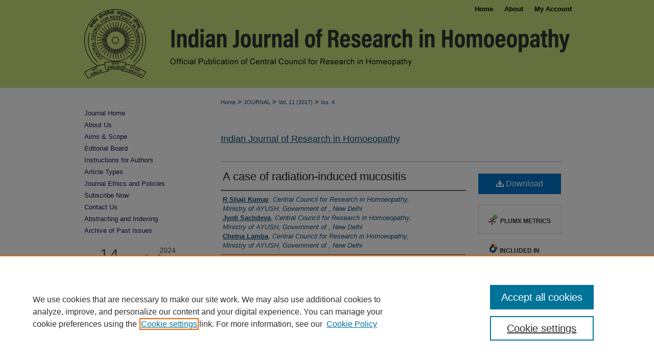

--- FILE ---
content_type: text/html; charset=UTF-8
request_url: https://www.ijrh.org/journal/vol11/iss4/6/
body_size: 9309
content:

<!DOCTYPE html>
<html lang="en">
<head><!-- inj yui3-seed: --><script type='text/javascript' src='//cdnjs.cloudflare.com/ajax/libs/yui/3.6.0/yui/yui-min.js'></script><script type='text/javascript' src='//ajax.googleapis.com/ajax/libs/jquery/1.10.2/jquery.min.js'></script><!-- Adobe Analytics --><script type='text/javascript' src='https://assets.adobedtm.com/4a848ae9611a/d0e96722185b/launch-d525bb0064d8.min.js'></script><script type='text/javascript' src=/assets/nr_browser_production.js></script>

<!-- def.1 -->
<meta charset="utf-8">
<meta name="viewport" content="width=device-width">
<title>
"A case of radiation-induced mucositis" by R Shaji Kumar, Jyoti Sachdeva et al.
</title>


<!-- FILE article_meta-tags.inc --><!-- FILE: /srv/sequoia/main/data/assets/site/article_meta-tags.inc -->
<meta itemprop="name" content="A case of radiation-induced mucositis">
<meta property="og:title" content="A case of radiation-induced mucositis">
<meta name="twitter:title" content="A case of radiation-induced mucositis">
<meta property="article:author" content="R Shaji Kumar">
<meta name="author" content="R Shaji Kumar">
<meta property="article:author" content="Jyoti Sachdeva">
<meta name="author" content="Jyoti Sachdeva">
<meta property="article:author" content="Chetna Lamba">
<meta name="author" content="Chetna Lamba">
<meta name="robots" content="noodp, noydir">
<meta name="description" content="Oral mucositis is a common morbidity induced by radiation therapy and/or chemotherapy for head and neck malignancies. This often results in treatment delays, premature treatment cessation and increased cost. New treatments for oral mucositis are emerging but their success is variable. This is a case report of oral mucositis in Non-Hodgkin&#039;s Lymphoma (NHL) reported after 11th fraction of radiotherapy. Chief complaints were ulceration of mouth with painful swallowing. Clinical diagnosis as per the World Health Organization Grading Scale was Grade 3 oral mucositis. Phytolacca 30C was prescribed on the basis of acute totality of symptoms. Ulcers were reduced considerably within 4 days and radiotherapy was restarted and 22 fractions of radiation were completed. This case report suggests that homoeopathic intervention may be the treatment for mucositis in cancer patients undergoing radiation treatment.">
<meta itemprop="description" content="Oral mucositis is a common morbidity induced by radiation therapy and/or chemotherapy for head and neck malignancies. This often results in treatment delays, premature treatment cessation and increased cost. New treatments for oral mucositis are emerging but their success is variable. This is a case report of oral mucositis in Non-Hodgkin&#039;s Lymphoma (NHL) reported after 11th fraction of radiotherapy. Chief complaints were ulceration of mouth with painful swallowing. Clinical diagnosis as per the World Health Organization Grading Scale was Grade 3 oral mucositis. Phytolacca 30C was prescribed on the basis of acute totality of symptoms. Ulcers were reduced considerably within 4 days and radiotherapy was restarted and 22 fractions of radiation were completed. This case report suggests that homoeopathic intervention may be the treatment for mucositis in cancer patients undergoing radiation treatment.">
<meta name="twitter:description" content="Oral mucositis is a common morbidity induced by radiation therapy and/or chemotherapy for head and neck malignancies. This often results in treatment delays, premature treatment cessation and increased cost. New treatments for oral mucositis are emerging but their success is variable. This is a case report of oral mucositis in Non-Hodgkin&#039;s Lymphoma (NHL) reported after 11th fraction of radiotherapy. Chief complaints were ulceration of mouth with painful swallowing. Clinical diagnosis as per the World Health Organization Grading Scale was Grade 3 oral mucositis. Phytolacca 30C was prescribed on the basis of acute totality of symptoms. Ulcers were reduced considerably within 4 days and radiotherapy was restarted and 22 fractions of radiation were completed. This case report suggests that homoeopathic intervention may be the treatment for mucositis in cancer patients undergoing radiation treatment.">
<meta property="og:description" content="Oral mucositis is a common morbidity induced by radiation therapy and/or chemotherapy for head and neck malignancies. This often results in treatment delays, premature treatment cessation and increased cost. New treatments for oral mucositis are emerging but their success is variable. This is a case report of oral mucositis in Non-Hodgkin&#039;s Lymphoma (NHL) reported after 11th fraction of radiotherapy. Chief complaints were ulceration of mouth with painful swallowing. Clinical diagnosis as per the World Health Organization Grading Scale was Grade 3 oral mucositis. Phytolacca 30C was prescribed on the basis of acute totality of symptoms. Ulcers were reduced considerably within 4 days and radiotherapy was restarted and 22 fractions of radiation were completed. This case report suggests that homoeopathic intervention may be the treatment for mucositis in cancer patients undergoing radiation treatment.">
<meta name="keywords" content="homoeopathy">
<meta name="bepress_citation_journal_title" content="Indian Journal of Research in Homoeopathy">
<meta name="bepress_citation_firstpage" content="257">
<meta name="bepress_citation_lastpage" content="261">
<meta name="bepress_citation_author" content="Shaji Kumar, R">
<meta name="bepress_citation_author_institution" content="Central Council for Research in Homoeopathy, Ministry of AYUSH, Government of , New Delhi">
<meta name="bepress_citation_author" content="Sachdeva, Jyoti">
<meta name="bepress_citation_author_institution" content="Central Council for Research in Homoeopathy, Ministry of AYUSH, Government of , New Delhi">
<meta name="bepress_citation_author" content="Lamba, Chetna">
<meta name="bepress_citation_author_institution" content="Central Council for Research in Homoeopathy, Ministry of AYUSH, Government of , New Delhi">
<meta name="bepress_citation_title" content="A case of radiation-induced mucositis">
<meta name="bepress_citation_date" content="2017">
<meta name="bepress_citation_volume" content="11">
<meta name="bepress_citation_issue" content="4">
<!-- FILE: /srv/sequoia/main/data/assets/site/ir_download_link.inc -->
<!-- FILE: /srv/sequoia/main/data/assets/site/article_meta-tags.inc (cont) -->
<meta name="bepress_citation_pdf_url" content="https://www.ijrh.org/cgi/viewcontent.cgi?article=1484&amp;context=journal">
<meta name="bepress_citation_abstract_html_url" content="https://www.ijrh.org/journal/vol11/iss4/6">
<meta name="bepress_citation_publisher" content="Wolters Kluwer India Pvt. Ltd.">
<meta name="bepress_citation_doi" content="10.4103/ijrh.ijrh_26_17">
<meta name="bepress_citation_issn" content="2320-7094">
<meta name="bepress_citation_online_date" content="2023/1/23">
<meta name="viewport" content="width=device-width">
<!-- Additional Twitter data -->
<meta name="twitter:card" content="summary">
<!-- Additional Open Graph data -->
<meta property="og:type" content="article">
<meta property="og:url" content="https://www.ijrh.org/journal/vol11/iss4/6">
<meta property="og:site_name" content="Indian Journal of Research in Homoeopathy">




<!-- FILE: article_meta-tags.inc (cont) -->
<meta name="bepress_is_article_cover_page" content="1">


<!-- sh.1 -->
<link rel="stylesheet" href="/journal/ir-journal-style.css" type="text/css" media="screen">
<link rel="alternate" type="application/rss+xml" title="Indian Journal of Research in Homoeopathy Newsfeed" href="/ijrh/recent.rss">
<link rel="shortcut icon" href="/favicon.ico" type="image/x-icon">

<link type="text/css" rel="stylesheet" href="/assets/floatbox/floatbox.css">
<script type="text/javascript" src="/assets/jsUtilities.js"></script>
<script type="text/javascript" src="/assets/footnoteLinks.js"></script>
<link rel="stylesheet" href="/ir-print.css" type="text/css" media="print">
<!--[if IE]>
<link rel="stylesheet" href="/ir-ie.css" type="text/css" media="screen">
<![endif]-->
<!-- end sh.1 -->




<script type="text/javascript">var pageData = {"page":{"environment":"prod","productName":"bpdg","language":"en","name":"ir_journal:volume:issue:article","businessUnit":"els:rp:st"},"visitor":{}};</script>

</head>
<body >
<!-- FILE /srv/sequoia/main/data/assets/site/ir_journal/header.pregen -->
	<!-- FILE: /srv/sequoia/main/data/assets/site/ir_journal/header_inherit.inc --><div id="journal">
	
    		<!-- FILE: /srv/sequoia/main/data/www.ijrh.org/assets/header.pregen --><!-- FILE: /srv/sequoia/main/data/assets/site/mobile_nav.inc --><!--[if !IE]>-->
<script src="/assets/scripts/dc-mobile/dc-responsive-nav.js"></script>

<header id="mobile-nav" class="nav-down device-fixed-height" style="visibility: hidden;">
  
  
  <nav class="nav-collapse">
    <ul>
      <li class="menu-item active device-fixed-width"><a href="https://www.ijrh.org" title="Home" data-scroll >Home</a></li>
      <li class="menu-item device-fixed-width"><a href="https://www.ijrh.org/do/search/advanced/" title="Search" data-scroll ><i class="icon-search"></i> Search</a></li>
      <li class="menu-item device-fixed-width"><a href="https://www.ijrh.org/communities.html" title="Browse" data-scroll >Browse Collections</a></li>
      <li class="menu-item device-fixed-width"><a href="/cgi/myaccount.cgi?context=" title="My Account" data-scroll >My Account</a></li>
      <li class="menu-item device-fixed-width"><a href="https://www.ijrh.org/about.html" title="About" data-scroll >About</a></li>
      <li class="menu-item device-fixed-width"><a href="https://network.bepress.com" title="Digital Commons Network" data-scroll ><img width="16" height="16" alt="DC Network" style="vertical-align:top;" src="/assets/md5images/8e240588cf8cd3a028768d4294acd7d3.png"> Digital Commons Network™</a></li>
    </ul>
  </nav>
</header>

<script src="/assets/scripts/dc-mobile/dc-mobile-nav.js"></script>
<!--<![endif]-->
<!-- FILE: /srv/sequoia/main/data/www.ijrh.org/assets/header.pregen (cont) -->



<div id="ijrh">
	<div id="container">
		<a href="#main" class="skiplink" accesskey="2" >Skip to main content</a>

					
			<div id="header">
				<a href="https://www.ijrh.org" id="banner_link" title="Indian Journal of Research in Homoeopathy" >
					<img id="banner_image" alt="Indian Journal of Research in Homoeopathy" width='1960' height='344' src="/assets/md5images/e9cb7d265449cba7665dbe9e1c0b4af7.png">
				</a>	
				
					<a href="https://www.ijrh.org/" id="logo_link" title="Central Council for Research in Homoeopathy" >
						<img id="logo_image" alt="Central Council for Research in Homoeopathy" width='306' height='344' src="/assets/md5images/9bbac1169f2ca0efc253635a385a11ee.png">
					</a>	
				
			</div>
					
			<div id="navigation">
				<!-- FILE: /srv/sequoia/main/data/assets/site/ir_navigation.inc --><div id="tabs" role="navigation" aria-label="Main"><ul><li id="tabone"><a href="https://www.ijrh.org" title="Home" ><span>Home</span></a></li><li id="tabtwo"><a href="https://www.ijrh.org/journal/about.html" title="About" ><span>About</span></a></li><li id="tabthree"><a href="https://www.ijrh.org/faq.html" title="FAQ" ><span>FAQ</span></a></li><li id="tabfour"><a href="https://www.ijrh.org/cgi/myaccount.cgi?context=" title="My Account" ><span>My Account</span></a></li></ul></div>


<!-- FILE: /srv/sequoia/main/data/www.ijrh.org/assets/header.pregen (cont) -->
			</div>
		

		<div id="wrapper">
			<div id="content">
				<div id="main" class="text">
<!-- FILE: /srv/sequoia/main/data/assets/site/ir_journal/header_inherit.inc (cont) -->
    

<!-- FILE: /srv/sequoia/main/data/assets/site/ir_journal/ir_breadcrumb.inc -->
	<ul id="pager">
		<li>&nbsp;</li>
		 
		<li>&nbsp;</li> 
		
	</ul>

<div class="crumbs" role="navigation" aria-label="Breadcrumb">
	<p>
		

		
		
		
			<a href="https://www.ijrh.org" class="ignore" >Home</a>
		
		
		
		
		
		
		
		
		 <span aria-hidden="true">&gt;</span> 
			<a href="https://www.ijrh.org/journal" class="ignore" >JOURNAL</a>
		
		
		
		 <span aria-hidden="true">&gt;</span> 
			<a href="https://www.ijrh.org/journal/vol11" class="ignore" >Vol. 11 (2017)</a>
		
		
		
		
		
		
		 <span aria-hidden="true">&gt;</span> 
			<a href="https://www.ijrh.org/journal/vol11/iss4" class="ignore" >Iss. 4</a>
		
		
		
		
		
	</p>
</div>

<div class="clear">&nbsp;</div>
<!-- FILE: /srv/sequoia/main/data/assets/site/ir_journal/header_inherit.inc (cont) -->


	<!-- FILE: /srv/sequoia/main/data/assets/site/ir_journal/journal_title_inherit.inc -->
<h1 class="inherit-title">
	<a href="https://www.ijrh.org/journal" title="Indian Journal of Research in Homoeopathy" >
			Indian Journal of Research in Homoeopathy
	</a>
</h1>
<!-- FILE: /srv/sequoia/main/data/assets/site/ir_journal/header_inherit.inc (cont) -->



	<!-- FILE: /srv/sequoia/main/data/assets/site/ir_journal/volume/issue/ir_journal_logo.inc -->





 





<!-- FILE: /srv/sequoia/main/data/assets/site/ir_journal/header_inherit.inc (cont) -->
<!-- FILE: /srv/sequoia/main/data/assets/site/ir_journal/header.pregen (cont) -->


<script type="text/javascript" src="/assets/floatbox/floatbox.js"></script>
<!-- FILE: /srv/sequoia/main/data/assets/site/ir_journal/article_info.inc --><!-- FILE: /srv/sequoia/main/data/assets/site/openurl.inc -->
<!-- FILE: /srv/sequoia/main/data/assets/site/ir_journal/article_info.inc (cont) -->
<!-- FILE: /srv/sequoia/main/data/assets/site/ir_download_link.inc -->
<!-- FILE: /srv/sequoia/main/data/assets/site/ir_journal/article_info.inc (cont) -->
<!-- FILE: /srv/sequoia/main/data/assets/site/ir_journal/ir_article_header.inc --><div id="sub">
<div id="alpha"><!-- FILE: /srv/sequoia/main/data/assets/site/ir_journal/article_info.inc (cont) --><div id='title' class='element'>
<h1><a href='https://www.ijrh.org/cgi/viewcontent.cgi?article=1484&amp;context=journal'>A case of radiation-induced mucositis</a></h1>
</div>
<div class='clear'></div>
<div id='authors' class='element'>
<h2 class='visually-hidden'>Authors</h2>
<p class="author"><a href='https://www.ijrh.org/do/search/?q=author%3A%22R%20Shaji%20Kumar%22&start=0&context=23184943'><strong>R Shaji Kumar</strong>, <em>Central Council for Research in Homoeopathy, Ministry of AYUSH, Government of , New Delhi</em></a><br />
<a href='https://www.ijrh.org/do/search/?q=author%3A%22Jyoti%20Sachdeva%22&start=0&context=23184943'><strong>Jyoti Sachdeva</strong>, <em>Central Council for Research in Homoeopathy, Ministry of AYUSH, Government of , New Delhi</em></a><br />
<a href='https://www.ijrh.org/do/search/?q=author%3A%22Chetna%20Lamba%22&start=0&context=23184943'><strong>Chetna Lamba</strong>, <em>Central Council for Research in Homoeopathy, Ministry of AYUSH, Government of , New Delhi</em></a><br />
</p></div>
<div class='clear'></div>
<div id='keywords' class='element'>
<h2 class='field-heading'>Keywords</h2>
<p>homoeopathy</p>
</div>
<div class='clear'></div>
<div id='document_type' class='element'>
<h2 class='field-heading'>Article Type</h2>
<p>Case Report</p>
</div>
<div class='clear'></div>
<div id='abstract' class='element'>
<h2 class='field-heading'>Abstract</h2>
<p>Oral mucositis is a common morbidity induced by radiation therapy and/or chemotherapy for head and neck malignancies. This often results in treatment delays, premature treatment cessation and increased cost. New treatments for oral mucositis are emerging but their success is variable. This is a case report of oral mucositis in Non-Hodgkin's Lymphoma (NHL) reported after 11th fraction of radiotherapy. Chief complaints were ulceration of mouth with painful swallowing. Clinical diagnosis as per the World Health Organization Grading Scale was Grade 3 oral mucositis. Phytolacca 30C was prescribed on the basis of acute totality of symptoms. Ulcers were reduced considerably within 4 days and radiotherapy was restarted and 22 fractions of radiation were completed. This case report suggests that homoeopathic intervention may be the treatment for mucositis in cancer patients undergoing radiation treatment.</p>
</div>
<div class='clear'></div>
<div id='doi' class='element'>
<h2 class='field-heading'>Digital Object Identifier</h2>
<p>10.4103/ijrh.ijrh_26_17</p>
</div>
<div class='clear'></div>
<div id='publisher' class='element'>
<h2 class='field-heading'>Publisher</h2>
<p>Wolters Kluwer India Pvt. Ltd.</p>
</div>
<div class='clear'></div>
<div id='recommended_citation' class='element'>
<h2 class='field-heading'>How to cite this article</h2>
<!-- FILE: /srv/sequoia/main/data/journals/www.ijrh.org/journal/assets/ir_citation.inc -->
<p class="citation">
            Shaji Kumar R, Sachdeva J, Lamba C. 
    A case of radiation-induced mucositis.
    Indian J Res Homoeopathy 
    2017;11:257-261.
doi: <a href="https://doi.org/10.4103/ijrh.ijrh_26_17" >10.4103/ijrh.ijrh_26_17</a>
</p><!-- FILE: /srv/sequoia/main/data/assets/site/ir_journal/article_info.inc (cont) --></div>
<div class='clear'></div>
</div>
    </div>
    <div id='beta_7-3'>
<!-- FILE: /srv/sequoia/main/data/assets/site/info_box_7_3.inc --><!-- FILE: /srv/sequoia/main/data/assets/site/openurl.inc -->
<!-- FILE: /srv/sequoia/main/data/assets/site/info_box_7_3.inc (cont) -->
<!-- FILE: /srv/sequoia/main/data/assets/site/ir_download_link.inc -->
<!-- FILE: /srv/sequoia/main/data/assets/site/info_box_7_3.inc (cont) -->
	<!-- FILE: /srv/sequoia/main/data/assets/site/info_box_download_button.inc --><div class="aside download-button">
      <a id="pdf" class="btn" href="https://www.ijrh.org/cgi/viewcontent.cgi?article=1484&amp;context=journal" title="PDF (557&nbsp;KB) opens in new window" target="_blank" > 
    	<i class="icon-download-alt" aria-hidden="true"></i>
        Download
      </a>
</div>
<!-- FILE: /srv/sequoia/main/data/assets/site/info_box_7_3.inc (cont) -->
	<!-- FILE: /srv/sequoia/main/data/assets/site/info_box_embargo.inc -->
<!-- FILE: /srv/sequoia/main/data/assets/site/info_box_7_3.inc (cont) -->
<!-- FILE: /srv/sequoia/main/data/assets/site/info_box_custom_upper.inc -->
<!-- FILE: /srv/sequoia/main/data/assets/site/info_box_7_3.inc (cont) -->
<!-- FILE: /srv/sequoia/main/data/assets/site/info_box_openurl.inc -->
<!-- FILE: /srv/sequoia/main/data/assets/site/info_box_7_3.inc (cont) -->
<!-- FILE: /srv/sequoia/main/data/assets/site/info_box_article_metrics.inc -->
<div id="article-stats" class="aside hidden">
    <p class="article-downloads-wrapper hidden"><span id="article-downloads"></span> DOWNLOADS</p>
    <p class="article-stats-date hidden">Since January 23, 2023</p>
    <p class="article-plum-metrics">
        <a href="https://plu.mx/plum/a/?repo_url=https://www.ijrh.org/journal/vol11/iss4/6" class="plumx-plum-print-popup plum-bigben-theme" data-badge="true" data-hide-when-empty="true" ></a>
    </p>
</div>
<script type="text/javascript" src="//cdn.plu.mx/widget-popup.js"></script>
<!-- Article Download Counts -->
<script type="text/javascript" src="/assets/scripts/article-downloads.pack.js"></script>
<script type="text/javascript">
    insertDownloads(33321347);
</script>
<!-- Add border to Plum badge & download counts when visible -->
<script>
// bind to event when PlumX widget loads
jQuery('body').bind('plum:widget-load', function(e){
// if Plum badge is visible
  if (jQuery('.PlumX-Popup').length) {
// remove 'hidden' class
  jQuery('#article-stats').removeClass('hidden');
  jQuery('.article-stats-date').addClass('plum-border');
  }
});
// bind to event when page loads
jQuery(window).bind('load',function(e){
// if DC downloads are visible
  if (jQuery('#article-downloads').text().length > 0) {
// add border to aside
  jQuery('#article-stats').removeClass('hidden');
  }
});
</script>
<!-- Adobe Analytics: Download Click Tracker -->
<script>
$(function() {
  // Download button click event tracker for PDFs
  $(".aside.download-button").on("click", "a#pdf", function(event) {
    pageDataTracker.trackEvent('navigationClick', {
      link: {
          location: 'aside download-button',
          name: 'pdf'
      }
    });
  });
  // Download button click event tracker for native files
  $(".aside.download-button").on("click", "a#native", function(event) {
    pageDataTracker.trackEvent('navigationClick', {
        link: {
            location: 'aside download-button',
            name: 'native'
        }
     });
  });
});
</script>
<!-- FILE: /srv/sequoia/main/data/assets/site/info_box_7_3.inc (cont) -->
	<!-- FILE: /srv/sequoia/main/data/assets/site/info_box_disciplines.inc -->
	<div id="beta-disciplines" class="aside">
		<h4>Included in</h4>
	<p>
					<a href="https://network.bepress.com/hgg/discipline/649" title="Alternative and Complementary Medicine Commons" >Alternative and Complementary Medicine Commons</a>
	</p>
	</div>
<!-- FILE: /srv/sequoia/main/data/assets/site/info_box_7_3.inc (cont) -->
<!-- FILE: /srv/sequoia/main/data/assets/site/bookmark_widget.inc -->
<div id="share" class="aside">
<h2>Share</h2>
	<div class="a2a_kit a2a_kit_size_24 a2a_default_style">
    	<a class="a2a_button_facebook"></a>
    	<a class="a2a_button_linkedin"></a>
		<a class="a2a_button_whatsapp"></a>
		<a class="a2a_button_email"></a>
    	<a class="a2a_dd"></a>
    	<script async src="https://static.addtoany.com/menu/page.js"></script>
	</div>
</div>
<!-- FILE: /srv/sequoia/main/data/assets/site/info_box_7_3.inc (cont) -->
<!-- FILE: /srv/sequoia/main/data/assets/site/info_box_geolocate.inc --><!-- FILE: /srv/sequoia/main/data/assets/site/ir_geolocate_enabled_and_displayed.inc -->
<!-- FILE: /srv/sequoia/main/data/assets/site/info_box_geolocate.inc (cont) -->
<!-- FILE: /srv/sequoia/main/data/assets/site/info_box_7_3.inc (cont) -->
	<!-- FILE: /srv/sequoia/main/data/assets/site/zotero_coins.inc -->
<span class="Z3988" title="ctx_ver=Z39.88-2004&amp;rft_val_fmt=info%3Aofi%2Ffmt%3Akev%3Amtx%3Ajournal&amp;rft_id=https%3A%2F%2Fwww.ijrh.org%2Fjournal%2Fvol11%2Fiss4%2F6&amp;rft.atitle=A%20case%20of%20radiation-induced%20mucositis&amp;rft.aufirst=R&amp;rft.aulast=Shaji%20Kumar&amp;rft.au=Jyoti%20Sachdeva&amp;rft.au=Chetna%20Lamba&amp;rft.jtitle=Indian%20Journal%20of%20Research%20in%20Homoeopathy&amp;rft.volume=11&amp;rft.issue=4&amp;rft.issn=2320-7094&amp;rft.spage=257&amp;rft.epage=261&amp;rft.date=2017-12-01&amp;rft_id=info:doi/10.4103%2Fijrh.ijrh_26_17">COinS</span>
<!-- FILE: /srv/sequoia/main/data/assets/site/info_box_7_3.inc (cont) -->
<!-- FILE: /srv/sequoia/main/data/assets/site/info_box_custom_lower.inc -->
<!-- FILE: /srv/sequoia/main/data/assets/site/info_box_7_3.inc (cont) -->
<!-- FILE: /srv/sequoia/main/data/assets/site/ir_journal/article_info.inc (cont) --></div>
<div class='clear'>&nbsp;</div>
<!-- FILE: /srv/sequoia/main/data/journals/www.ijrh.org/journal/assets/volume/issue/article/ir_article_custom_fields.inc -->
<!-- FILE: /srv/sequoia/main/data/assets/site/ir_journal/article_info.inc (cont) -->
	<!-- FILE: /srv/sequoia/main/data/assets/site/ir_display_pdf.inc -->
<div class='clear'>&nbsp;</div>
<div id="display-pdf">
   <object type='application/pdf' data='https://www.ijrh.org/cgi/viewcontent.cgi?article=1484&amp;context=journal#toolbar=0&amp;navpanes=0&amp;scrollbar=1' width='660' height='460'>
      <div id="message">
<p>To view the content in your browser, please <a href="https://get.adobe.com/reader/" title="Adobe - Adobe Reader download" >download Adobe Reader</a> or, alternately, <br>
you may <a href="https://www.ijrh.org/cgi/viewcontent.cgi?article=1484&amp;context=journal" >Download</a> the file to your hard drive.</p>
 <p> NOTE: The latest versions of Adobe Reader do not support viewing <acronym title="Portable Document Format">PDF</acronym> files within Firefox on Mac OS and if you are using a modern (Intel) Mac, there is no official plugin for viewing <acronym title="Portable Document Format">PDF</acronym> files within the browser window.  </p>
   </object>
</div>
<div class='clear'>&nbsp;</div>
<!-- FILE: /srv/sequoia/main/data/assets/site/ir_journal/article_info.inc (cont) -->
<!-- FILE: /srv/sequoia/main/data/assets/site/ir_journal/volume/issue/article/index.html (cont) --> 

<!-- FILE /srv/sequoia/main/data/assets/site/ir_journal/footer.pregen -->
	<!-- FILE: /srv/sequoia/main/data/assets/site/ir_journal/footer_inherit_7_8.inc -->					</div>

	<div class="verticalalign">&nbsp;</div>
	<div class="clear">&nbsp;</div>

				</div>

					<div id="sidebar">
						<!-- FILE: /srv/sequoia/main/data/assets/site/ir_journal/ir_journal_sidebar_7_8.inc -->

	<!-- FILE: /srv/sequoia/main/data/journals/www.ijrh.org/journal/assets/ir_journal_sidebar_links_7_8.inc --><ul class="sb-custom-journal">
	<li class="sb-home">
		<a href="https://www.ijrh.org/journal" title="Indian Journal of Research in Homoeopathy" accesskey="1" >
				Journal Home
		</a>
	</li>
		<li class="sb-about">
			<a href="https://www.ijrh.org/journal/about.html" >
				About Us
			</a>
		</li>
		<li class="sb-aims">
			<a href="https://www.ijrh.org/journal/aimsandscope.html" >
				Aims & Scope
			</a>
		</li>
		<li class="sb-ed-board">
			<a href="https://www.ijrh.org/journal/editorialboard.html" >
				Editorial Board
			</a>
		</li>
		<li class="sb-policies">
			<a href="https://www.ijrh.org/journal/policies.html" >
				Instructions for Authors
			</a>
		</li>
		<li class="sb-article_types">
			<a href="https://www.ijrh.org/journal/article_types.html" >
				Article Types
			</a>
		</li>
		<li class="sb-ethics">
			<a href="https://www.ijrh.org/journal/publication_ethics.html" >
				Journal Ethics and Policies
			</a>
		</li>
		<li class="sb-policies">
			<a href="https://www.ijrh.org/journal/subscription.html" >
				Subscribe Now
			</a>
		</li>
		<li class="sb-contact">
			<a href="https://www.ijrh.org/journal/contact.html" >
				Contact Us
			</a>
		</li>
	<li class="sb-indexes">
			<a href="https://www.ijrh.org/journal/indexing.html" >
				Abstracting and Indexing
			</a>
		</li>
			<li class="ijrh_archive">
			<a href="https://www.ijrh.org/journal/all_issues.html" >
				Archive of Past Issues
			</a>
		</li>
</ul>
<!-- FILE: /srv/sequoia/main/data/journals/www.ijrh.org/journal/assets/citescore_code.inc --><a href="https://www.scopus.com/sourceid/21100984154?dgcid=sc_widget_citescore" style="text-decoration:none;color:#505050" > <div style="height:100px;width:180px;font-family:Arial, Verdana, helvetica, sans-serif;background-color:#ffffff;display:inline-block"> <div style="padding: 0px 16px;"> <div style="padding-top:3px;line-height:1;"> <div style="float:left;font-size:28px"><span id="citescoreVal" style="letter-spacing: -2px;display: inline-block;padding-top: 7px;line-height: .75;">1.4</span></div> <div style="float:right;font-size:14px;padding-top:3px;text-align: right;"><span id="citescoreYearVal" style="display:block;">2024</span>CiteScore</div> </div> <div style="clear:both;"></div> <div style="padding-top:3px;"> <div style="height:4px;background-color:#DCDCDC;"> <div style="height:4px;background-color:#0056D6;" id="percentActBar">&nbsp;</div> </div> <div style="font-size:11px;"><span id="citescorePerVal">31st percentile</span></div> </div> <div style="font-size:12px;text-align:right;">Powered by &nbsp;<span><img alt="Scopus" style="width:50px;height:15px;" src="https://www.scopus.com/static/images/scopusLogoOrange.svg"></span></div> </div> </div> </a><!-- FILE: /srv/sequoia/main/data/journals/www.ijrh.org/journal/assets/ir_journal_sidebar_links_7_8.inc (cont) -->
<!-- FILE: /srv/sequoia/main/data/assets/site/ir_journal/ir_journal_sidebar_7_8.inc (cont) -->
		<!-- FILE: /srv/sequoia/main/data/assets/site/urc_badge.inc -->
<!-- FILE: /srv/sequoia/main/data/assets/site/ir_journal/ir_journal_sidebar_7_8.inc (cont) -->
	<!-- FILE: /srv/sequoia/main/data/assets/site/ir_journal/ir_journal_navcontainer_7_8.inc --><div id="navcontainer">
	<ul id="navlist">
			<li class="sb-submit">
					<a href="https://www.editorialmanager.com/ijrh/default2.aspx" title="Submit Article to Indian Journal of Research in Homoeopathy" >
						Submit Article</a>
			</li>
			<li class="sb-popular">
				<a href="https://www.ijrh.org/journal/topdownloads.html" title="View the top downloaded papers" >
						Most Popular Papers
				</a>
			</li>
			<li class="sb-rss">
				<a href="https://www.ijrh.org/journal/announcements.html" title="Receive notifications of new content" >
					Receive Email Notices or RSS
				</a>
			</li>
	</ul>
<!-- FILE: /srv/sequoia/main/data/assets/site/ir_journal/ir_journal_special_issue_7_8.inc -->
<!-- FILE: /srv/sequoia/main/data/assets/site/ir_journal/ir_journal_navcontainer_7_8.inc (cont) -->
</div><!-- FILE: /srv/sequoia/main/data/assets/site/ir_journal/ir_journal_sidebar_7_8.inc (cont) -->
	<!-- FILE: /srv/sequoia/main/data/assets/site/ir_journal/ir_journal_sidebar_search_7_8.inc --><div class="sidebar-search">
	<form method="post" action="https://www.ijrh.org/cgi/redirect.cgi" id="browse">
		<label for="url">
			Select an issue:
		</label>
			<br>
		<!-- FILE: /srv/sequoia/main/data/assets/site/ir_journal/ir_journal_volume_issue_popup_7_8.inc --><div>
	<span class="border">
								<select name="url" id="url">
							<option value="https://www.ijrh.org/journal/all_issues.html">
								All Issues
							</option>
										<option value="https://www.ijrh.org/journal/vol19/iss4">
											Vol. 19, 
											Iss. 4
										</option>
										<option value="https://www.ijrh.org/journal/vol19/iss3">
											Vol. 19, 
											Iss. 3
										</option>
										<option value="https://www.ijrh.org/journal/vol19/iss2">
											Vol. 19, 
											Iss. 2
										</option>
										<option value="https://www.ijrh.org/journal/vol19/iss1">
											Vol. 19, 
											Iss. 1
										</option>
										<option value="https://www.ijrh.org/journal/vol18/iss4">
											Vol. 18, 
											Iss. 4
										</option>
										<option value="https://www.ijrh.org/journal/vol18/iss3">
											Vol. 18, 
											Iss. 3
										</option>
										<option value="https://www.ijrh.org/journal/vol18/iss2">
											Vol. 18, 
											Iss. 2
										</option>
										<option value="https://www.ijrh.org/journal/vol18/iss1">
											Vol. 18, 
											Iss. 1
										</option>
										<option value="https://www.ijrh.org/journal/vol17/iss4">
											Vol. 17, 
											Iss. 4
										</option>
										<option value="https://www.ijrh.org/journal/vol17/iss3">
											Vol. 17, 
											Iss. 3
										</option>
										<option value="https://www.ijrh.org/journal/vol17/iss2">
											Vol. 17, 
											Iss. 2
										</option>
										<option value="https://www.ijrh.org/journal/vol17/iss1">
											Vol. 17, 
											Iss. 1
										</option>
										<option value="https://www.ijrh.org/journal/vol16/iss4">
											Vol. 16, 
											Iss. 4
										</option>
										<option value="https://www.ijrh.org/journal/vol16/iss3">
											Vol. 16, 
											Iss. 3
										</option>
										<option value="https://www.ijrh.org/journal/vol16/iss2">
											Vol. 16, 
											Iss. 2
										</option>
										<option value="https://www.ijrh.org/journal/vol16/iss1">
											Vol. 16, 
											Iss. 1
										</option>
										<option value="https://www.ijrh.org/journal/vol15/iss4">
											Vol. 15, 
											Iss. 4
										</option>
										<option value="https://www.ijrh.org/journal/vol15/iss3">
											Vol. 15, 
											Iss. 3
										</option>
										<option value="https://www.ijrh.org/journal/vol15/iss2">
											Vol. 15, 
											Iss. 2
										</option>
										<option value="https://www.ijrh.org/journal/vol15/iss1">
											Vol. 15, 
											Iss. 1
										</option>
										<option value="https://www.ijrh.org/journal/vol14/iss4">
											Vol. 14, 
											Iss. 4
										</option>
										<option value="https://www.ijrh.org/journal/vol14/iss3">
											Vol. 14, 
											Iss. 3
										</option>
										<option value="https://www.ijrh.org/journal/vol14/iss2">
											Vol. 14, 
											Iss. 2
										</option>
										<option value="https://www.ijrh.org/journal/vol14/iss1">
											Vol. 14, 
											Iss. 1
										</option>
										<option value="https://www.ijrh.org/journal/vol13/iss4">
											Vol. 13, 
											Iss. 4
										</option>
										<option value="https://www.ijrh.org/journal/vol13/iss3">
											Vol. 13, 
											Iss. 3
										</option>
										<option value="https://www.ijrh.org/journal/vol13/iss2">
											Vol. 13, 
											Iss. 2
										</option>
										<option value="https://www.ijrh.org/journal/vol13/iss1">
											Vol. 13, 
											Iss. 1
										</option>
										<option value="https://www.ijrh.org/journal/vol12/iss4">
											Vol. 12, 
											Iss. 4
										</option>
										<option value="https://www.ijrh.org/journal/vol12/iss3">
											Vol. 12, 
											Iss. 3
										</option>
										<option value="https://www.ijrh.org/journal/vol12/iss2">
											Vol. 12, 
											Iss. 2
										</option>
										<option value="https://www.ijrh.org/journal/vol12/iss1">
											Vol. 12, 
											Iss. 1
										</option>
										<option value="https://www.ijrh.org/journal/vol11/iss4">
											Vol. 11, 
											Iss. 4
										</option>
										<option value="https://www.ijrh.org/journal/vol11/iss3">
											Vol. 11, 
											Iss. 3
										</option>
										<option value="https://www.ijrh.org/journal/vol11/iss2">
											Vol. 11, 
											Iss. 2
										</option>
										<option value="https://www.ijrh.org/journal/vol11/iss1">
											Vol. 11, 
											Iss. 1
										</option>
										<option value="https://www.ijrh.org/journal/vol10/iss4">
											Vol. 10, 
											Iss. 4
										</option>
										<option value="https://www.ijrh.org/journal/vol10/iss3">
											Vol. 10, 
											Iss. 3
										</option>
										<option value="https://www.ijrh.org/journal/vol10/iss2">
											Vol. 10, 
											Iss. 2
										</option>
										<option value="https://www.ijrh.org/journal/vol10/iss1">
											Vol. 10, 
											Iss. 1
										</option>
										<option value="https://www.ijrh.org/journal/vol9/iss4">
											Vol. 9, 
											Iss. 4
										</option>
										<option value="https://www.ijrh.org/journal/vol9/iss3">
											Vol. 9, 
											Iss. 3
										</option>
										<option value="https://www.ijrh.org/journal/vol9/iss2">
											Vol. 9, 
											Iss. 2
										</option>
										<option value="https://www.ijrh.org/journal/vol9/iss1">
											Vol. 9, 
											Iss. 1
										</option>
										<option value="https://www.ijrh.org/journal/vol8/iss4">
											Vol. 8, 
											Iss. 4
										</option>
										<option value="https://www.ijrh.org/journal/vol8/iss3">
											Vol. 8, 
											Iss. 3
										</option>
										<option value="https://www.ijrh.org/journal/vol8/iss2">
											Vol. 8, 
											Iss. 2
										</option>
										<option value="https://www.ijrh.org/journal/vol8/iss1">
											Vol. 8, 
											Iss. 1
										</option>
										<option value="https://www.ijrh.org/journal/vol7/iss4">
											Vol. 7, 
											Iss. 4
										</option>
										<option value="https://www.ijrh.org/journal/vol7/iss3">
											Vol. 7, 
											Iss. 3
										</option>
										<option value="https://www.ijrh.org/journal/vol7/iss2">
											Vol. 7, 
											Iss. 2
										</option>
										<option value="https://www.ijrh.org/journal/vol7/iss1">
											Vol. 7, 
											Iss. 1
										</option>
										<option value="https://www.ijrh.org/journal/vol6/iss4">
											Vol. 6, 
											Iss. 4
										</option>
										<option value="https://www.ijrh.org/journal/vol6/iss3">
											Vol. 6, 
											Iss. 3
										</option>
										<option value="https://www.ijrh.org/journal/vol6/iss1">
											Vol. 6, 
											Iss. 1
										</option>
										<option value="https://www.ijrh.org/journal/vol5/iss4">
											Vol. 5, 
											Iss. 4
										</option>
										<option value="https://www.ijrh.org/journal/vol5/iss3">
											Vol. 5, 
											Iss. 3
										</option>
										<option value="https://www.ijrh.org/journal/vol5/iss2">
											Vol. 5, 
											Iss. 2
										</option>
										<option value="https://www.ijrh.org/journal/vol5/iss1">
											Vol. 5, 
											Iss. 1
										</option>
										<option value="https://www.ijrh.org/journal/vol4/iss4">
											Vol. 4, 
											Iss. 4
										</option>
										<option value="https://www.ijrh.org/journal/vol4/iss3">
											Vol. 4, 
											Iss. 3
										</option>
										<option value="https://www.ijrh.org/journal/vol4/iss2">
											Vol. 4, 
											Iss. 2
										</option>
										<option value="https://www.ijrh.org/journal/vol4/iss1">
											Vol. 4, 
											Iss. 1
										</option>
										<option value="https://www.ijrh.org/journal/vol3/iss4">
											Vol. 3, 
											Iss. 4
										</option>
										<option value="https://www.ijrh.org/journal/vol3/iss3">
											Vol. 3, 
											Iss. 3
										</option>
										<option value="https://www.ijrh.org/journal/vol3/iss2">
											Vol. 3, 
											Iss. 2
										</option>
										<option value="https://www.ijrh.org/journal/vol3/iss1">
											Vol. 3, 
											Iss. 1
										</option>
										<option value="https://www.ijrh.org/journal/vol2/iss4">
											Vol. 2, 
											Iss. 4
										</option>
										<option value="https://www.ijrh.org/journal/vol2/iss3">
											Vol. 2, 
											Iss. 3
										</option>
										<option value="https://www.ijrh.org/journal/vol2/iss2">
											Vol. 2, 
											Iss. 2
										</option>
										<option value="https://www.ijrh.org/journal/vol2/iss1">
											Vol. 2, 
											Iss. 1
										</option>
										<option value="https://www.ijrh.org/journal/vol1/iss1">
											Vol. 1, 
											Iss. 1
										</option>
						</select>
		<input type="submit" value="Browse" class="searchbutton" style="font-size:11px;">
	</span>
</div>
<!-- FILE: /srv/sequoia/main/data/assets/site/ir_journal/ir_journal_sidebar_search_7_8.inc (cont) -->
			<div style="clear:left;">&nbsp;</div>
	</form>
	<!-- FILE: /srv/sequoia/main/data/assets/site/ir_sidebar_search_7_8.inc --><h2>Search</h2>
<form method='get' action='https://www.ijrh.org/do/search/' id="sidebar-search">
	<label for="search" accesskey="4">
		Enter search terms:
	</label>
		<div>
			<span class="border">
				<input type="text" name='q' class="search" id="search">
			</span> 
			<input type="submit" value="Search" class="searchbutton" style="font-size:11px;">
		</div>
	<label for="context">
		Select context to search:
	</label> 
		<div>
			<span class="border">
				<select name="fq" id="context">
						<option value='virtual_ancestor_link:"https://www.ijrh.org/journal"'>in this journal</option>
					<option value='virtual_ancestor_link:"https://www.ijrh.org"'>in this site</option>
					<option value='virtual_ancestor_link:"http:/"'>across all sites</option>
				</select>
			</span>
		</div>
</form>
<p class="advanced">
		<a href="https://www.ijrh.org/do/search/advanced/?fq=virtual_ancestor_link:%22https://www.ijrh.org/journal%22" >
			Advanced Search
		</a>
</p>
<!-- FILE: /srv/sequoia/main/data/assets/site/ir_journal/ir_journal_sidebar_search_7_8.inc (cont) -->
</div>
<!-- FILE: /srv/sequoia/main/data/assets/site/ir_journal/ir_journal_sidebar_7_8.inc (cont) -->
	<!-- FILE: /srv/sequoia/main/data/journals/www.ijrh.org/journal/assets/ir_journal_issn_7_8.inc -->
	<div id="issn">
			<p class="sb-extra-issn">Print ISSN: 0974-7168</p>
		<p class="sb-issn">E-ISSN: 2320-7094</p>
	</div>
	<div class="clear">&nbsp;</div>
<!-- FILE: /srv/sequoia/main/data/assets/site/ir_journal/ir_journal_sidebar_7_8.inc (cont) -->
	<!-- FILE: /srv/sequoia/main/data/assets/site/ir_journal/ir_journal_custom_lower_7_8.inc --><!-- FILE: /srv/sequoia/main/data/assets/site/ir_journal/ir_journal_sidebar_7_8.inc (cont) -->
	<!-- FILE: /srv/sequoia/main/data/assets/site/ir_journal/ir_custom_sidebar_images.inc --><div id="sidebar-images">
			<p>
				IJRH is licensed under a CC BY NC ND 4.0 License
			</p>
				<a href="" title="Extra Image Link">
					<img width='88' height='31' src="/assets/md5images/0b9a57364ee1b9720fc99fab2f7e2c95.gif" alt="">
				</a>
</div>
<!-- FILE: /srv/sequoia/main/data/assets/site/ir_journal/ir_journal_sidebar_7_8.inc (cont) -->
	<!-- FILE: /srv/sequoia/main/data/assets/site/ir_sidebar_geolocate.inc --><!-- FILE: /srv/sequoia/main/data/assets/site/ir_geolocate_enabled_and_displayed.inc -->
<!-- FILE: /srv/sequoia/main/data/assets/site/ir_sidebar_geolocate.inc (cont) -->
<!-- FILE: /srv/sequoia/main/data/assets/site/ir_journal/ir_journal_sidebar_7_8.inc (cont) -->
	<!-- FILE: /srv/sequoia/main/data/assets/site/ir_journal/ir_journal_custom_lowest_7_8.inc --><!-- FILE: /srv/sequoia/main/data/assets/site/ir_journal/ir_journal_sidebar_7_8.inc (cont) -->

<!-- FILE: /srv/sequoia/main/data/assets/site/ir_journal/footer_inherit_7_8.inc (cont) -->
							<div class="verticalalign">&nbsp;</div>
					</div>

			</div>

			
				<!-- FILE: /srv/sequoia/main/data/assets/site/ir_footer_content.inc --><div id="footer" role="contentinfo">
	
	
	<!-- FILE: /srv/sequoia/main/data/assets/site/ir_bepress_logo.inc --><div id="bepress">

<a href="https://www.elsevier.com/solutions/digital-commons" title="Elsevier - Digital Commons" >
	<em>Elsevier - Digital Commons</em>
</a>

</div>
<!-- FILE: /srv/sequoia/main/data/assets/site/ir_footer_content.inc (cont) -->
	<p>
		<a href="https://www.ijrh.org" title="Home page" accesskey="1" >Home</a> | 
		<a href="https://www.ijrh.org/about.html" title="About" >About</a> | 
		<a href="https://www.ijrh.org/faq.html" title="FAQ" >FAQ</a> | 
		<a href="/cgi/myaccount.cgi?context=" title="My Account Page" accesskey="3" >My Account</a> | 
		<a href="https://www.ijrh.org/accessibility.html" title="Accessibility Statement" accesskey="0" >Accessibility Statement</a>
	</p>
	<p>
	
	
		<a class="secondary-link" href="https://www.elsevier.com/legal/privacy-policy" title="Privacy Policy" >Privacy</a>
	
		<a class="secondary-link" href="https://www.elsevier.com/legal/elsevier-website-terms-and-conditions" title="Copyright Policy" >Copyright</a>	
	</p> 
	
</div>

<!-- FILE: /srv/sequoia/main/data/assets/site/ir_journal/footer_inherit_7_8.inc (cont) -->
					

		</div>
	</div>
</div>

<!-- FILE: /srv/sequoia/main/data/www.ijrh.org/assets/ir_analytics.inc --><!-- Google tag (gtag.js) --> <script async src="https://www.googletagmanager.com/gtag/js?id=G-01LNC8FR84"></script> <script> window.dataLayer = window.dataLayer || []; function gtag(){dataLayer.push(arguments);} gtag('js', new Date()); gtag('config', 'G-01LNC8FR84'); </script><!-- FILE: /srv/sequoia/main/data/assets/site/ir_journal/footer_inherit_7_8.inc (cont) -->

<!-- FILE: /srv/sequoia/main/data/assets/site/ir_journal/footer.pregen (cont) -->

<script type='text/javascript' src='/assets/scripts/bpbootstrap-20160726.pack.js'></script><script type='text/javascript'>BPBootstrap.init({appendCookie:''})</script></body></html>


--- FILE ---
content_type: text/css
request_url: https://www.ijrh.org/journal/ir-local.css
body_size: 1496
content:
/* -----------------------------------------------
Journal local stylesheet.
Author:   David Stienstra
Version:  February 2020
PLEASE SAVE THIS FILE LOCALLY!
----------------------------------------------- */

    /* --- Highlighted sidebar links --- */
#journal #sidebar ul#navlist {
    border-top: none; }  /* border added by ir-custom.css by default */
#journal #sidebar ul#navlist li:first-child a {
    border-top: 1px solid #fff; /* border is removed if #navlist has no content */
}
#journal #sidebar ul#navlist li a {
    color: #19194f;
    transition: background 0.3s ease;
    font-weight: normal;
    background: #ecf6cf;
    border-bottom: 1px solid #f9fcef;
}
        /* Sidebar link colors */
#journal #sidebar ul#navlist li a:active,
#journal #sidebar ul#navlist li a:hover,
#journal #sidebar ul#navlist li a:focus {
    color: #19194f;
    background: #fff;
}
#journal #sidebar ul#navlist li:last-child a { border-bottom: none; }
#journal #sidebar form#browse {
  padding-left: 15px;
}
#journal #sidebar .sidebar-search label,
#journal .sidebar-search h2,
#journal #sidebar #issn p {
    color: #000; /* Search, "Enter search terms," ISSN" */
    border: 0; }
    /* --- Headers --- */
#journal #main.text .article-list h1,    /* Current Issue - without cover art */
#alpha h1, #series-home h1 {   /* Journals with cover art */
  font: bold 22px Arial, Helvetica Neue, Helvetica, sans-serif; /* Current Issue */
}

#journal .article-list h2,   /* Article, or other doctype */
#coverart #alpha .article-list h2 {   /* Journals with cover art */
    font: bold 21px Arial, Helvetica Neue, Helvetica, sans-serif;
    background: transparent;   /* removes background and adds a line under doctype header */
    border-bottom: 1px solid #bfbfbf;
    padding-bottom: 0;
    margin-bottom: 25px;
}
    /* --- Editors and Cover art --- */
#coverart #beta {
    float: right; }
        /* Cover art */
#journal #coverart #beta .coverart-box h4 {
    font: bold 18px Arial, Helvetica Neue, Helvetica, sans-serif; /* default is 18px */
    color: #000;
    text-align: left;
    text-transform: none;
    border-bottom: 1px solid #bfbfbf; }
#journal #coverart #beta .coverart-box {
    font: normal 12px Arial, Helvetica Neue, Helvetica, sans-serif;
    border: 0; }
#journal #coverart #beta #coverart-box-container {
    border: 0; }
#journal #coverart #beta dl  {
    margin-left: 0; }
#journal #coverart #beta #coverart-editors dt {
    font-size: 12px;
    padding-top: 10px; }
#journal #coverart #beta #coverart-editors dd {
    padding-top: 3px;
}
/* Replacing rule on line 227 to style all options and not break mobile PDF buttons */
/*#journal #main.text div.article-list .pdf { width: auto; }*/
#journal div.article-list .pdf,
#journal div.article-list .native,
#journal div.article-list .external,
#journal div.article-list .none .openurl,
#journal div.article-list .none,
#journal div.article-list .metadata-only {
 width: auto;
}
#bepress a:focus {
  outline: 1px dashed #000;
}
/* ---------------- Mobile ---------------- */
.mbl #journal {
    margin-top: 0; }
.mbl #navigation #tabs {
    display: none;
}
.mbl #journal #sidebar ul#navlist li a {
    padding: 6px 0px;
}
.mbl #journal #sidebar ul#navlist li {
    padding: 0px;
}
header#mobile-nav {
    font-size: 0;
    line-height: 0; }
.mbl #journal #header,
.mbl #journal #header a img,
.mbl #journal #navigation {
    width: 100% !important;
}
/* styling for policies page aarder/6/23/21 */
#ijrh #main.text #ijrh-policies-reporting table td,
#ijrh #main.text #ijrh-policies-reporting table th {
  border: 1px solid black;
  border-collapse: collapse;
}

#ijrh #container #wrapper #main.text th, td {
  padding: 15px;
}

/* Hiding First Page Template field JR 6-30-2021 */
#ijrh #main.text #submit #first_page_template-c .field .field-border,
#ijrh #main.text #submit #first_page_template-c .field .field-border input#first_page_template {
	display:none;
}

/* Cleaning up space in nested lists JR 7-19-22 */
#journal #ijrh #main.text ul li ul {margin-bottom: 0;}

/* orcid id icon next to field value JR 7-20-23 */
#journal #orcid.element p a {
    background:transparent url(../assets/md5images/2dddb203aa38ec94870d3ef2b43921c4.png) top left no-repeat;	
    padding-left:20px;
    padding-bottom:5px; }